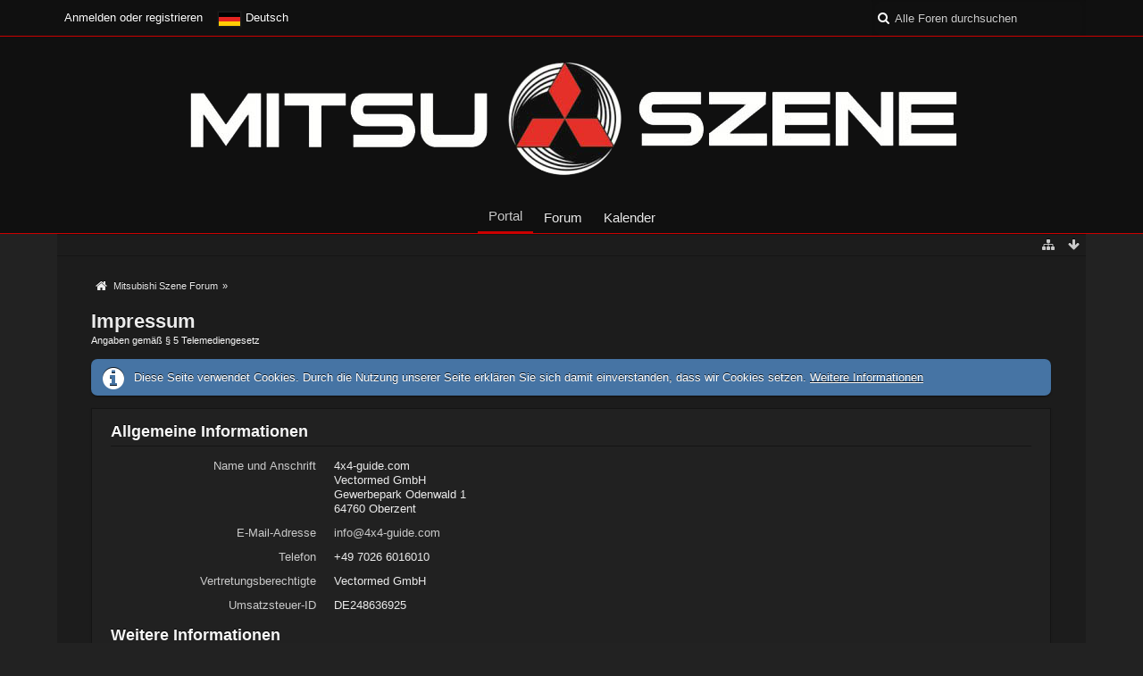

--- FILE ---
content_type: text/html; charset=UTF-8
request_url: https://www.mitsu-szene.de/index.php/LegalNotice/?s=aef739192b187eec24bf720ded07108eafabd9e0
body_size: 9760
content:
<!DOCTYPE html>
<html dir="ltr" lang="de">
<head>
	<title>Impressum - Mitsubishi Szene Forum</title>
	
	<base href="https://www.mitsu-szene.de/" />
<meta charset="utf-8" />
<meta name="viewport" content="width=device-width, initial-scale=1" />
<meta name="format-detection" content="telephone=no" />
 
<meta name="description" content="" />
<meta name="keywords" content="" />
<meta property="og:site_name" content="Mitsubishi Szene Forum" />



















<!-- Stylesheets -->
<link rel="stylesheet" type="text/css" href="https://www.mitsu-szene.de/wcf/style/style-3.css?m=1759674179" />

<!-- Icons -->
<link rel="icon" href="https://www.mitsu-szene.de/wcf/images/favicon.ico" type="image/x-icon" />
<link rel="apple-touch-icon-precomposed" sizes="57x57" href="https://www.mitsu-szene.de/wcf/images/icons/apple-touch-icon-57x57.png" />
<link rel="apple-touch-icon-precomposed" sizes="114x114" href="https://www.mitsu-szene.de/wcf/images/icons/apple-touch-icon-114x114.png" />
<link rel="apple-touch-icon-precomposed" sizes="72x72" href="https://www.mitsu-szene.de/wcf/images/icons/apple-touch-icon-72x72.png" />
<link rel="apple-touch-icon-precomposed" sizes="144x144" href="https://www.mitsu-szene.de/wcf/images/icons/apple-touch-icon-144x144.png" />
<link rel="apple-touch-icon-precomposed" sizes="60x60" href="https://www.mitsu-szene.de/wcf/images/icons/apple-touch-icon-60x60.png" />
<link rel="apple-touch-icon-precomposed" sizes="120x120" href="https://www.mitsu-szene.de/wcf/images/icons/apple-touch-icon-120x120.png" />
<link rel="apple-touch-icon-precomposed" sizes="76x76" href="https://www.mitsu-szene.de/wcf/images/icons/apple-touch-icon-76x76.png" />
<link rel="apple-touch-icon-precomposed" sizes="152x152" href="https://www.mitsu-szene.de/wcf/images/icons/apple-touch-icon-152x152.png" />
<link rel="icon" type="image/png" href="https://www.mitsu-szene.de/wcf/images/icons/favicon-196x196.png" sizes="196x196" />
<link rel="icon" type="image/png" href="https://www.mitsu-szene.de/wcf/images/icons/favicon-96x96.png" sizes="96x96" />
<link rel="icon" type="image/png" href="https://www.mitsu-szene.de/wcf/images/icons/favicon-32x32.png" sizes="32x32" />
<link rel="icon" type="image/png" href="https://www.mitsu-szene.de/wcf/images/icons/favicon-16x16.png" sizes="16x16" />
<link rel="icon" type="image/png" href="https://www.mitsu-szene.de/wcf/images/icons/favicon-128.png" sizes="128x128" />
<meta name="application-name" content="Mitsu-Szene"/>
<meta name="apple-mobile-web-app-title" content="Mitsu-Szene"/
<meta name="msapplication-TileColor" content="#000000" />
<meta name="msapplication-TileImage" content="https://www.mitsu-szene.de/wcf/images/icons/mstile-144x144.png" />
<meta name="msapplication-square70x70logo" content="https://www.mitsu-szene.de/wcf/images/icons/mstile-70x70.png" />
<meta name="msapplication-square150x150logo" content="https://www.mitsu-szene.de/wcf/images/icons/mstile-150x150.png" />
<meta name="msapplication-wide310x150logo" content="https://www.mitsu-szene.de/wcf/images/icons/mstile-310x150.png" />
<meta name="msapplication-square310x310logo" content="https://www.mitsu-szene.de/wcf/images/icons/mstile-310x310.png" />
<meta name="apple-mobile-web-app-capable" content="yes"/>
<meta name="apple-mobile-web-app-status-bar-style" content="black"/>
<meta property="og:title" content="Mitsu-Szene"/>
<meta property="og:site_name" content="Mitsu-Szene"/>
<meta property="og:type" content="Website"/>
<meta property="og:image" content="https://www.mitsu-szene.de/wcf/images/icons/mstile-144x144.png"/>


<noscript>
	<style type="text/css">
		.jsOnly {
			display: none !important;
		}
		
		.noJsOnly {
			display: block !important;
		}
	</style>
</noscript>




	
	
	
	
		
	<link rel="canonical" href="https://www.mitsu-szene.de/index.php/LegalNotice/?s=326027c1862118a1dd8baa57b2e5a1e7bcbbad59" />
</head>

<body id="tplLegalNotice">

<a id="top"></a>



<header id="pageHeader" class="layoutFluid">
	<div>
		<nav id="topMenu" class="userPanel">
			<div class="layoutFluid">
									<ul class="userPanelItems">
						<!-- login box -->
		<li id="userLogin">
			<a class="loginLink" href="https://www.mitsu-szene.de/index.php/Login/?s=326027c1862118a1dd8baa57b2e5a1e7bcbbad59">Anmelden oder registrieren</a>
			<div id="loginForm" style="display: none;">
								
				<form method="post" action="https://www.mitsu-szene.de/index.php/Login/?s=326027c1862118a1dd8baa57b2e5a1e7bcbbad59">
					<fieldset>
												
						<dl>
							<dt><label for="username">Benutzername oder E-Mail-Adresse</label></dt>
							<dd>
								<input type="text" id="username" name="username" value="" required="required" class="long" />
							</dd>
						</dl>
						
													<dl>
								<dt>Sind Sie bereits registriert?</dt>
								<dd>
									<label><input type="radio" name="action" value="register" /> Nein, ich möchte mich jetzt registrieren.</label>
									<label><input type="radio" name="action" value="login" checked="checked" /> Ja, mein Kennwort lautet:</label>
								</dd>
							</dl>
												
						<dl>
							<dt><label for="password">Kennwort</label></dt>
							<dd>
								<input type="password" id="password" name="password" value="" class="long" />
							</dd>
						</dl>
						
													<dl>
								<dt></dt>
								<dd><label><input type="checkbox" id="useCookies" name="useCookies" value="1" checked="checked" /> Dauerhaft angemeldet bleiben</label></dd>
							</dl>
												
						
						
						<div class="formSubmit">
							<input type="submit" id="loginSubmitButton" name="submitButton" value="Anmelden" accesskey="s" />
							<a class="button" href="https://www.mitsu-szene.de/index.php/LostPassword/?s=326027c1862118a1dd8baa57b2e5a1e7bcbbad59"><span>Kennwort vergessen</span></a>
							<input type="hidden" name="url" value="/index.php/LegalNotice/?s=aef739192b187eec24bf720ded07108eafabd9e0" />
							<input type="hidden" name="t" value="256bf894579d3277474253598f23733148ae7322" />						</div>
					</fieldset>
					
									</form>
			</div>
			
			
		</li>
				<li id="pageLanguageContainer">
			
		</li>
					</ul>
				
				
				
			
<aside id="search" class="searchBar dropdown" data-disable-auto-focus="true">
	<form method="post" action="https://www.mitsu-szene.de/index.php/Search/?s=326027c1862118a1dd8baa57b2e5a1e7bcbbad59">
		<input type="search" name="q" placeholder="Alle Foren durchsuchen" autocomplete="off" required="required" value="" class="dropdownToggle" data-toggle="search" />
		
		<ul class="dropdownMenu">
							<li class="dropdownText">
					<label><input type="checkbox" name="subjectOnly" value="1" /> Nur Betreff durchsuchen</label><label><input type="checkbox" name="findThreads" value="1" /> Ergebnisse als Themen anzeigen</label>
				</li>
				<li class="dropdownDivider"></li>
			
			<li><a href="https://www.mitsu-szene.de/index.php/Search/?s=326027c1862118a1dd8baa57b2e5a1e7bcbbad59">Erweiterte Suche</a></li>
		</ul>
		
		<input type="hidden" name="types[]" value="com.woltlab.wbb.post" />		<input type="hidden" name="t" value="256bf894579d3277474253598f23733148ae7322" />	</form>
</aside>

	
	
			</div>
		</nav>
		
		<div id="logo" class="logo">
			<a href="https://www.mitsu-szene.de/?s=326027c1862118a1dd8baa57b2e5a1e7bcbbad59">
									<img src="https://www.mitsu-szene.de/wcf/images/logo.png" alt="" />
											</a>
		</div>
		
		
		
			<nav id="mainMenu" class="mainMenu jsMobileNavigation" data-button-label="Navigation">
		<ul>
							<li class="active">
					<a href="https://www.mitsu-szene.de/?s=326027c1862118a1dd8baa57b2e5a1e7bcbbad59">Portal</a>
									</li>
							<li>
					<a href="https://www.mitsu-szene.de/index.php/BoardList/?s=326027c1862118a1dd8baa57b2e5a1e7bcbbad59">Forum</a>
									</li>
							<li>
					<a href="https://www.mitsu-szene.de/index.php/Calendar/?s=326027c1862118a1dd8baa57b2e5a1e7bcbbad59">Kalender</a>
									</li>
					</ul>
	</nav>
		
		
		
		<nav class="navigation navigationHeader">
									
			<ul class="navigationIcons">
				<li id="toBottomLink"><a href="https://www.mitsu-szene.de/index.php/LegalNotice/?s=aef739192b187eec24bf720ded07108eafabd9e0#bottom" title="Zum Seitenende" class="jsTooltip"><span class="icon icon16 icon-arrow-down"></span> <span class="invisible">Zum Seitenende</span></a></li>
				<li id="sitemap" class="jsOnly"><a title="Schnellnavigation" class="jsTooltip"><span class="icon icon16 icon-sitemap"></span> <span class="invisible">Schnellnavigation</span></a></li>
											</ul>
		</nav>
	</div>
</header>

<div id="main" class="layoutFluid">
	<div>
		<div>
						
																	 
			
			<section id="content" class="content">
				
				
				
					<nav class="breadcrumbs marginTop">
		<ul>
			<li title="Mitsubishi Szene Forum" itemscope="itemscope" itemtype="http://data-vocabulary.org/Breadcrumb">
						<a href="https://www.mitsu-szene.de/?s=326027c1862118a1dd8baa57b2e5a1e7bcbbad59" itemprop="url"><span itemprop="title">Mitsubishi Szene Forum</span></a> <span class="pointer"><span>&raquo;</span></span>
					</li>
		</ul>
	</nav>

<header class="boxHeadline">
	<h1>Impressum</h1>
	<p>Angaben gemäß § 5 Telemediengesetz</p>
</header>

<div class="userNotice">
		
	<!--  -->
	
	<noscript>
		<p class="warning">In Ihrem Webbrowser ist JavaScript deaktiviert. Um alle Funktionen dieser Webseite nutzen zu können, muss JavaScript aktiviert sein.</p>
	</noscript>
	
		
		
	<p class="info">Diese Seite verwendet Cookies. Durch die Nutzung unserer Seite erklären Sie sich damit einverstanden, dass wir Cookies setzen. <a href="https://www.mitsu-szene.de/index.php/CookiePolicy/?s=326027c1862118a1dd8baa57b2e5a1e7bcbbad59">Weitere Informationen</a></p></div>
<div class="container containerPadding marginTop">
	<fieldset>
		<legend>Allgemeine Informationen</legend>
		
		<dl>
							<dt>Name und Anschrift</dt>
				<dd>4x4-guide.com<br />
Vectormed GmbH<br />
Gewerbepark Odenwald 1<br />
64760 Oberzent</dd>
						
							<dt>E-Mail-Adresse</dt>
				<dd><a href="mailto:&#105;&#110;&#102;&#111;&#64;&#52;&#120;&#52;&#45;&#103;&#117;&#105;&#100;&#101;&#46;&#99;&#111;&#109;">&#105;&#110;&#102;&#111;&#64;&#52;&#120;&#52;&#45;&#103;&#117;&#105;&#100;&#101;&#46;&#99;&#111;&#109;</a></dd>
						
							<dt>Telefon</dt>
				<dd>+49 7026 6016010</dd>
						
						
							<dt>Vertretungsberechtigte</dt>
				<dd>Vectormed GmbH</dd>
						
						
							<dt>Umsatzsteuer-ID</dt>
				<dd>DE248636925</dd>
					</dl>
		
		
	</fieldset>
	
			<fieldset>
			<legend>Weitere Informationen</legend>
			
			<div class="htmlContent">
				<p style="font-weight:bold; font-size: 1.2em">Haftungsausschluss:</p><br />
<br />
<b>Haftung für Inhalte:</b><br />
Die Inhalte unserer Seiten wurden mit größter Sorgfalt erstellt. <br />
Für die Richtigkeit, Vollständigkeit und Aktualität der Inhalte können wir jedoch keine Gewähr übernehmen. <br />
Als Diensteanbieter sind wir gemäß § 7 Abs.1 TMG für eigene Inhalte <br />
auf diesen Seiten nach den allgemeinen Gesetzen verantwortlich. <br />
Nach §§ 8 bis 10 TMG sind wir als Diensteanbieter jedoch nicht verpflichtet, <br />
übermittelte oder gespeicherte fremde Informationen zu überwachen oder nach Umständen zu forschen, <br />
die auf eine rechtswidrige Tätigkeit hinweisen. a<br />
Verpflichtungen zur Entfernung oder Sperrung der Nutzung von Informationen nach den allgemeinen Gesetzen bleiben hiervon unberührt. <br />
Eine diesbezügliche Haftung ist jedoch erst ab dem Zeitpunkt der Kenntnis einer konkreten Rechtsverletzung möglich. <br />
Bei Bekanntwerden von entsprechenden Rechtsverletzungen werden wir diese Inhalte umgehend entfernen.<br />
<br />
<b>Haftung für Links:</b><br />
Unser Angebot enthält Links zu externen Webseiten Dritter, auf deren Inhalte wir keinen Einfluss haben. <br />
Deshalb können wir für diese fremden Inhalte auch keine Gewähr übernehmen. <br />
Für die Inhalte der verlinkten Seiten ist stets der jeweilige Anbieter oder Betreiber der Seiten verantwortlich. <br />
Die verlinkten Seiten wurden zum Zeitpunkt der Verlinkung auf mögliche Rechtsverstöße überprüft. <br />
Rechtswidrige Inhalte waren zum Zeitpunkt der Verlinkung nicht erkennbar. <br />
Eine permanente inhaltliche Kontrolle der verlinkten Seiten ist jedoch ohne konkrete Anhaltspunkte einer Rechtsverletzung nicht zumutbar. <br />
Bei Bekanntwerden von Rechtsverletzungen werden wir derartige Links umgehend entfernen.<br />
<br />
<b>Urheberrecht:</b><br />
Die durch die Seitenbetreiber erstellten Inhalte und Werke auf diesen Seiten unterliegen dem deutschen Urheberrecht. <br />
Die Vervielfältigung, Bearbeitung, Verbreitung und jede Art der Verwertung außerhalb der Grenzen des Urheberrechtes <br />
bedürfen der schriftlichen Zustimmung des jeweiligen Autors bzw. Erstellers. <br />
Downloads und Kopien dieser Seite sind nur für den privaten, nicht kommerziellen Gebrauch gestattet. <br />
Soweit die Inhalte auf dieser Seite nicht vom Betreiber erstellt wurden, werden die Urheberrechte Dritter beachtet. <br />
Insbesondere werden Inhalte Dritter als solche gekennzeichnet. Sollten Sie trotzdem auf eine Urheberrechtsverletzung aufmerksam werden, <br />
bitten wir um einen entsprechenden Hinweis. Bei Bekanntwerden von Rechtsverletzungen werden wir derartige Inhalte umgehend entfernen.<br />
<br />
<p style="font-weight:bold; font-size: 1.2em">Datenschutz:</p><br />
<br />
Die Betreiber dieser Seiten nehmen den Schutz Ihrer persönlichen Daten sehr ernst. Wir behandeln Ihre personenbezogenen Daten vertraulich und <br />
entsprechend der gesetzlichen Datenschutzvorschriften sowie dieser Datenschutzerklärung.<br />
<br />
Die Nutzung unserer Webseite ist in der Regel ohne Angabe personenbezogener Daten möglich. Soweit auf unseren Seiten personenbezogene Daten <br />
(beispielsweise Name, Anschrift oder E-Mail-Adressen) erhoben werden, erfolgt dies, soweit möglich, stets auf freiwilliger Basis. <br />
Diese Daten werden ohne Ihre ausdrückliche Zustimmung nicht an Dritte weitergegeben.<br />
<br />
Wir weisen darauf hin, dass die Datenübertragung im Internet (z.B. bei der Kommunikation per E-Mail) Sicherheitslücken aufweisen kann. <br />
Ein lückenloser Schutz der Daten vor dem Zugriff durch Dritte ist nicht möglich.<br />
<br />
<b>Cookies</b><br />
<br />
Die Internetseiten verwenden teilweise so genannte Cookies. Cookies richten auf Ihrem Rechner keinen Schaden an und enthalten keine Viren. <br />
Cookies dienen dazu, unser Angebot nutzerfreundlicher, effektiver und sicherer zu machen. Cookies sind kleine Textdateien, <br />
die auf Ihrem Rechner abgelegt werden und die Ihr Browser speichert.<br />
<br />
Die meisten der von uns verwendeten Cookies sind so genannte „Session-Cookies“. Sie werden nach Ende Ihres Besuchs automatisch gelöscht. <br />
Andere Cookies bleiben auf Ihrem Endgerät gespeichert, bis Sie diese löschen. Diese Cookies ermöglichen es uns, <br />
Ihren Browser beim nächsten Besuch wiederzuerkennen. Sie können Ihren Browser so einstellen, dass Sie über das Setzen von Cookies informiert werden und <br />
Cookies nur im Einzelfall erlauben, die Annahme von Cookies für bestimmte Fälle oder generell ausschließen sowie das automatische Löschen der Cookies <br />
beim Schließen des Browser aktivieren. Bei der Deaktivierung von Cookies kann die Funktionalität dieser Website eingeschränkt sein.<br />
<br />
<b>Kontaktformular</b><br />
<br />
Wenn Sie uns per Kontaktformular Anfragen zukommen lassen, werden Ihre Angaben aus dem Anfrageformular inklusive der von Ihnen dort angegebenen Kontaktdaten <br />
zwecks Bearbeitung der Anfrage und für den Fall von Anschlussfragen bei uns gespeichert. Diese Daten geben wir nicht ohne Ihre Einwilligung weiter.<br />
<br />
<b>Widerspruch Werbe-Mails</b><br />
<br />
Der Nutzung von im Rahmen der Impressumspflicht veröffentlichten Kontaktdaten zur Übersendung von nicht ausdrücklich angeforderter Werbung und <br />
Informationsmaterialien wird hiermit widersprochen. Die Betreiber der Seiten behalten sich ausdrücklich rechtliche Schritte<br />
im Falle der unverlangten Zusendung von Werbeinformationen, etwa durch Spam-E-Mails, vor.<br>
<br />
<b>Auskunft, Löschung, Sperrung</b><br />
<br />
Sie haben jederzeit das Recht auf unentgeltliche Auskunft über Ihre gespeicherten personenbezogenen Daten, deren Herkunft und Empfänger und den Zweck  <br />
der Datenverarbeitung sowie ein Recht auf Berichtigung, Sperrung oder Löschung dieser Daten. Hierzu sowie zu weiteren Fragen zum Thema personenbezogene  <br />
Daten können Sie sich jederzeit unter der im Impressum angegebenen Adresse an uns wenden.<br />
<br />
<b>Server-Log-Files</b><br />
<br />Der Provider der Seiten erhebt und speichert automatisch Informationen in so genannten Server-Log Files, die Ihr Browser automatisch an uns übermittelt. <br />
Dies sind:<br />
<ul> <li>Browsertyp/ Browserversion</li> <li>verwendetes Betriebssystem</li> <li>Referrer URL</li> <li>Hostname des zugreifenden Rechners</li> <li>Uhrzeit der Serveranfrage</li> </ul>
Diese Daten sind nicht bestimmten Personen zuordenbar. Eine Zusammenführung dieser Daten mit anderen Datenquellen wird nicht vorgenommen. Wir behalten uns vor, <br />
diese Daten nachträglich zu prüfen, wenn uns konkrete Anhaltspunkte für eine rechtswidrige Nutzung bekannt werden.			</div>
			
			
		</fieldset>
		
	
</div>

									
					<nav class="breadcrumbs marginTop">
		<ul>
			<li title="Mitsubishi Szene Forum">
						<a href="https://www.mitsu-szene.de/?s=326027c1862118a1dd8baa57b2e5a1e7bcbbad59"><span>Mitsubishi Szene Forum</span></a> <span class="pointer"><span>&raquo;</span></span>
					</li>
		</ul>
	</nav>
				
			</section>
			
					</div>
	</div>
</div>

<footer id="pageFooter" class="layoutFluid footer">
	<div>
		<nav id="footerNavigation" class="navigation navigationFooter">
				<ul class="navigationMenuItems">
					<li><a href="https://www.mitsu-szene.de/index.php/Dashboard/?s=326027c1862118a1dd8baa57b2e5a1e7bcbbad59">Dashboard</a></li>
					<li><a href="https://www.mitsu-szene.de/index.php/LegalNotice/?s=326027c1862118a1dd8baa57b2e5a1e7bcbbad59">Impressum & Datenschutz</a></li>
					<li><a href="https://www.mitsu-szene.de/index.php/Informations/?s=326027c1862118a1dd8baa57b2e5a1e7bcbbad59">Forenregeln</a></li>
			</ul>
			
			<ul class="navigationIcons">
				<li id="toTopLink" class="toTopLink"><a href="https://www.mitsu-szene.de/index.php/LegalNotice/?s=aef739192b187eec24bf720ded07108eafabd9e0#top" title="Zum Seitenanfang" class="jsTooltip"><span class="icon icon16 icon-arrow-up"></span> <span class="invisible">Zum Seitenanfang</span></a></li>
				
			</ul>
			
			<ul class="navigationItems">
									<li title="(UTC) Dublin, Edinburgh, Lissabon, London"><p><span class="icon icon16 icon-time"></span> <span>25. Januar 2026, 03:29</span></p></li>
								
			</ul>
		</nav>
		
		<div class="footerContent">
			
			
						
			<address class="copyright marginTop"><a href="http://www.woltlab.com/de/" target="_blank">Forensoftware: <strong>Burning Board&reg; 4.0.13</strong>, entwickelt von <strong>WoltLab&reg; GmbH</strong></a></address>		</div>
	</div>
</footer>



<script>
	//<![CDATA[
	var SID_ARG_2ND	= '&s=326027c1862118a1dd8baa57b2e5a1e7bcbbad59';
	var WCF_PATH = 'https://www.mitsu-szene.de/wcf/';
	var SECURITY_TOKEN = '256bf894579d3277474253598f23733148ae7322';
	var LANGUAGE_ID = 1;
	var TIME_NOW = 1769311740;
	//]]>
</script>
<script src="//ajax.googleapis.com/ajax/libs/jquery/2.0.1/jquery.min.js"></script>
<script src="//ajax.googleapis.com/ajax/libs/jqueryui/1.10.3/jquery-ui.min.js"></script>
<script>
	//<![CDATA[
	if (!window.jQuery) {
		document.write('<script data-relocate="true" src="https://www.mitsu-szene.de/wcf/js/3rdParty/jquery.min.js?v=f8d3cc03"><\/script>');
		document.write('<script data-relocate="true" src="https://www.mitsu-szene.de/wcf/js/3rdParty/jquery-ui.min.js?v=f8d3cc03"><\/script>');
	}
	//]]>
</script>
<script src="https://www.mitsu-szene.de/wcf/js/3rdParty/jquery-ui.nestedSortable.min.js?v=f8d3cc03"></script>
<script src="https://www.mitsu-szene.de/wcf/js/3rdParty/jquery-ui.timepicker.min.js?v=f8d3cc03"></script>
<script src="https://www.mitsu-szene.de/wcf/js/WCF.min.js?v=f8d3cc03"></script>
<script>
	//<![CDATA[
	WCF.User.init(0, '');
	//]]>
</script>
<script src="https://www.mitsu-szene.de/wcf/js/WCF.Location.min.js?v=f8d3cc03"></script>
<script src="https://www.mitsu-szene.de/wcf/js/WCF.Message.min.js?v=f8d3cc03"></script>
<script src="https://www.mitsu-szene.de/wcf/js/WCF.User.min.js?v=f8d3cc03"></script>
<script src="https://www.mitsu-szene.de/wcf/js/WCF.Like.min.js?v=f8d3cc03"></script>
<script src="https://www.mitsu-szene.de/wcf/js/WCF.Label.min.js?v=f8d3cc03"></script>
<script src="https://www.mitsu-szene.de/js/WBB.min.js?v=f8d3cc03"></script>
<script src="https://www.mitsu-szene.de/wcf/js/jCounter.jQuery.min.js"></script>
<script src="https://www.mitsu-szene.de/wcf/js/be.bastelstu.wcf.push.min.js"></script>
<script src="https://www.mitsu-szene.de/wcf/js/be.bastelstu.wcf.nodePush.min.js"></script>
<script src="https://www.mitsu-szene.de/js/WBB.Copy.min.js?v=f8d3cc03"></script>
<script>
	//<![CDATA[
	$(function() {
		WCF.Language.addObject({
			'__days': [ 'Sonntag', 'Montag', 'Dienstag', 'Mittwoch', 'Donnerstag', 'Freitag', 'Samstag' ],
			'__daysShort': [ 'So', 'Mo', 'Di', 'Mi', 'Do', 'Fr', 'Sa' ],
			'__months': [ 'Januar', 'Februar', 'März', 'April', 'Mai', 'Juni', 'Juli', 'August', 'September', 'Oktober', 'November', 'Dezember' ], 
			'__monthsShort': [ 'Jan', 'Feb', 'Mrz', 'Apr', 'Mai', 'Jun', 'Jul', 'Aug', 'Sep', 'Okt', 'Nov', 'Dez' ],
			'wcf.clipboard.item.unmarkAll': 'Demarkieren',
			'wcf.date.relative.now': 'Vor einem Moment',
			'wcf.date.relative.minutes': 'Vor {if $minutes > 1}{#$minutes} Minuten{else}einer Minute{\/if}',
			'wcf.date.relative.hours': 'Vor {if $hours > 1}{#$hours} Stunden{else}einer Stunde{\/if}',
			'wcf.date.relative.pastDays': '{if $days > 1}{$day}{else}Gestern{\/if}, {$time}',
			'wcf.date.dateFormat': 'j. F Y',
			'wcf.date.dateTimeFormat': '%date%, %time%',
			'wcf.date.shortDateTimeFormat': '%date%',
			'wcf.date.hour': 'Stunde',
			'wcf.date.minute': 'Minute',
			'wcf.date.timeFormat': 'H:i',
			'wcf.date.firstDayOfTheWeek': '1',
			'wcf.global.button.add': 'Hinzufügen',
			'wcf.global.button.cancel': 'Abbrechen',
			'wcf.global.button.close': 'Schließen',
			'wcf.global.button.collapsible': 'Auf- und Zuklappen',
			'wcf.global.button.delete': 'Löschen',
			'wcf.global.button.disable': 'Deaktivieren',
			'wcf.global.button.disabledI18n': 'einsprachig',
			'wcf.global.button.edit': 'Bearbeiten',
			'wcf.global.button.enable': 'Aktivieren',
			'wcf.global.button.next': 'Weiter »',
			'wcf.global.button.preview': 'Vorschau',
			'wcf.global.button.reset': 'Zurücksetzen',
			'wcf.global.button.save': 'Speichern',
			'wcf.global.button.search': 'Suche',
			'wcf.global.button.submit': 'Absenden',
			'wcf.global.confirmation.cancel': 'Abbrechen',
			'wcf.global.confirmation.confirm': 'OK',
			'wcf.global.confirmation.title': 'Bestätigung erforderlich',
			'wcf.global.decimalPoint': ',',
			'wcf.global.error.timeout': 'Keine Antwort vom Server erhalten, Anfrage wurde abgebrochen.',
			'wcf.global.error.title': 'Fehlermeldung',
			'wcf.global.form.error.empty': 'Bitte füllen Sie dieses Eingabefeld aus.',
			'wcf.global.form.error.greaterThan': 'Der eingegebene Wert muss größer sein als {#$greaterThan}.',
			'wcf.global.form.error.lessThan': 'Der eingegebene Wert muss kleiner sein als {#$lessThan}.',
			'wcf.global.language.noSelection': 'Keine Auswahl',
			'wcf.global.loading': 'Lädt …',
			'wcf.global.page.jumpTo': 'Gehe zu Seite',
			'wcf.global.page.jumpTo.description': 'Geben Sie einen Wert zwischen „1“ und „#pages#“ ein.',
			'wcf.global.page.pageNavigation': 'Navigation',
			'wcf.global.page.next': 'Nächste Seite',
			'wcf.global.page.previous': 'Vorherige Seite',
			'wcf.global.pageDirection': 'ltr',
			'wcf.global.sidebar.hideLeftSidebar': '',
			'wcf.global.sidebar.hideRightSidebar': '',
			'wcf.global.sidebar.showLeftSidebar': '',
			'wcf.global.sidebar.showRightSidebar': '',
			'wcf.global.success': 'Die Aktion wurde erfolgreich ausgeführt.',
			'wcf.global.success.add': 'Der Eintrag wurde gespeichert.',
			'wcf.global.success.edit': 'Ihre Änderungen wurden gespeichert.',
			'wcf.global.thousandsSeparator': '.',
			'wcf.page.sitemap': 'Schnellnavigation',
			'wcf.style.changeStyle': 'Stil ändern'
							,'wcf.like.button.like': 'Bedanken',
				'wcf.like.button.dislike': 'Gefällt mir nicht',
				'wcf.like.tooltip': '{if $likes}{#$likes} Danksagung{if $likes != 1}en{/if}{/if}',
				'wcf.like.summary': ' {if $users.length == 1} {@$users} hat sich bedankt. {else} {if $others == 0} {@$users.slice(0, -1).join(", ")} {if $users.length > 1} und {/if} {@$users.slice(-1)[0]} {else} {@$users.join(", ")} und {if $others == 1} ein weiterer {else} {#$others} weitere {/if} {/if} haben sich bedankt. {/if} ',
				'wcf.like.details': 'Details'
						
					});
		
		WCF.Dropdown.init();

		WCF.System.Mobile.UX.init();
		
		new WCF.Date.Time();
		new WCF.Effect.SmoothScroll();
		new WCF.Effect.BalloonTooltip();
		new WCF.Sitemap();
				WCF.System.PageNavigation.init('.pageNavigation');
		WCF.Date.Picker.init();
		new WCF.User.ProfilePreview();
		WCF.System.FlexibleMenu.init();
		
		new WBB.Post.Preview();
new WBB.Post.CopyClipboard(0); 
new WBB.Thread.CopyClipboard();

WCF.Language.addObject({
				'wbb.post.copyToNewThread': 'In neues Thema kopieren'
			});
		
							new WCF.System.KeepAlive(1740);
				
		if ($.browser.msie) {
			window.onbeforeunload = function() {
				/* Prevent "Back navigation caching" (http://msdn.microsoft.com/en-us/library/ie/dn265017%28v=vs.85%29.aspx) */
			};
		}
	});
	//]]>
</script>
<!--[IF IE 9]>
<script>
	$(function() {
		function fixButtonTypeIE9() {
			$('button').each(function(index, button) {
				var $button = $(button);
				if (!$button.attr('type')) {
					$button.attr('type', 'button');
				}
			});
		}
		
		WCF.DOMNodeInsertedHandler.addCallback('WCF.FixButtonTypeIE9', fixButtonTypeIE9);
		fixButtonTypeIE9();
	});
</script>
<![ENDIF]-->
<script src="https://www.mitsu-szene.de/wcf/js/3rdParty/slimbox2.min.js"></script>
<script src="https://www.mitsu-szene.de/wcf/js/WCF.ImageViewer.min.js?v=f8d3cc03"></script>
<script>
		//<![CDATA[
		var $imageViewer = null;
		$(function() {
			WCF.Language.addObject({
				'wcf.imageViewer.button.enlarge': 'Vollbild-Modus',
				'wcf.imageViewer.button.full': 'Originalversion aufrufen',
				'wcf.imageViewer.seriesIndex': '{x} von {y}',
				'wcf.imageViewer.counter': 'Bild {x} von {y}',
				'wcf.imageViewer.close': 'Schließen',
				'wcf.imageViewer.enlarge': 'Bild direkt anzeigen',
				'wcf.imageViewer.next': 'Nächstes Bild',
				'wcf.imageViewer.previous': 'Vorheriges Bild'
			});
			
			$imageViewer = new WCF.ImageViewer();
		});
		//]]>
	</script>
<script>
				//<![CDATA[
				$(function() {
					WCF.Language.addObject({
						'wcf.user.button.login': 'Anmelden',
						'wcf.user.button.register': 'Registrieren',
						'wcf.user.login': 'Anmeldung'
					});
					new WCF.User.Login(true);
				});
				//]]>
			</script>
<script>
				//<![CDATA[
				$(function() {
					var $languages = {
													'1': {
								iconPath: 'https://www.mitsu-szene.de/wcf/icon/flag/de.svg',
								languageName: 'Deutsch'
							}
						, 							'2': {
								iconPath: 'https://www.mitsu-szene.de/wcf/icon/flag/gb.svg',
								languageName: 'English'
							}
											};
					
					new WCF.Language.Chooser('pageLanguageContainer', 'languageID', 1, $languages, function(item) {
						var $location = window.location.toString().replace(/#.*/, '').replace(/(\?|&)l=[0-9]+/g, '');
						var $delimiter = ($location.indexOf('?') == -1) ? '?' : '&';
						
						window.location = $location + $delimiter + 'l=' + item.data('languageID') + window.location.hash;
					});
				});
				//]]>
			</script>
<script src="https://www.mitsu-szene.de/wcf/js/WCF.Search.Message.min.js?v=f8d3cc03"></script>
<script>
		//<![CDATA[
		$(function() {
			new WCF.Search.Message.SearchArea($('#search'));
		});
		//]]>
	</script>
<script src="https://www.mitsu-szene.de/wcf/js/WCF.Portal.min.js?v=ad6fdad0"></script>


<a id="bottom"></a>
</body>
</html>

--- FILE ---
content_type: application/javascript
request_url: https://www.mitsu-szene.de/js/WBB.Copy.min.js?v=f8d3cc03
body_size: 680
content:
WBB.Post.CopyClipboard=Class.extend({_boardID:0,init:function(boardID){this._boardID=boardID;$(".jsClipboardEditor").each($.proxy(function(index,container){var $container=$(container);var $types=eval($container.data("types"));if(WCF.inArray("com.woltlab.wbb.post",$types)){$container.on("clipboardAction",$.proxy(this._execute,this));$container.on("clipboardActionResponse",$.proxy(this._evaluateResponse,this));return false}},this))},_execute:function(e,t,n,r){if(t!=="com.woltlab.wbb.post"){return}switch(n){case"com.woltlab.wbb.post.copyToNewThread":WBB.Post.CopyToNewThread.prepare(r,this._boardID);break}},_evaluateResponse:function(e,t,n,r,i){if(n!=="com.woltlab.wbb.post"){return}if(r==="com.woltlab.wbb.post.copyToExistingThread"){var s=new WCF.System.Notification;s.show(function(){window.location=t.returnValues.redirectURL});return}}});WBB.Post.CopyToNewThread={_dialog:null,_objectIDs:[],_submitButton:null,_topic:null,_boardID:0,prepare:function(e,t){this._boardID=t;if(this._dialog===null){this._dialog=$("<div>"+e.template+"</div>").hide().appendTo(document.body);this._dialog.wcfDialog({title:WCF.Language.get("wbb.post.copyToNewThread")})}else{this._dialog.html($.parseHTML(e.template)).wcfDialog("open")}this._objectIDs=e.objectIDs;this._submitButton=this._dialog.find(".formSubmit > button[data-type=submit]").disable().click($.proxy(this._submit,this));this._topic=$("#postCopyNewThreadTopic").keyup($.proxy(this._keyUp,this)).focus()},_keyUp:function(){if($.trim(this._topic.val()).length>0){this._submitButton.enable()}else{this._submitButton.disable()}},_submit:function(){this._submitButton.disable();new WCF.Action.Proxy({autoSend:true,data:{actionName:"copyToNewThread",className:"wbb\\data\\post\\PostCopyAction",objectIDs:this._objectIDs,parameters:{subject:$.trim(this._topic.val()),boardID:this._boardID}},success:$.proxy(this._success,this)})},_success:function(e,t,n){var r=new WCF.System.Notification;r.show(function(){window.location=e.returnValues.redirectURL})}};WBB.Thread.CopyClipboard=Class.extend({init:function(){$(".jsClipboardEditor").each($.proxy(function(index,container){var $container=$(container);var $types=eval($container.data("types"));if(WCF.inArray("com.woltlab.wbb.thread",$types)){$container.on("clipboardActionResponse",$.proxy(this._evaluateResponse,this));return false}},this))},_evaluateResponse:function(e,t,n,r,i){if(n!=="com.woltlab.wbb.thread"){return}if(r==="com.woltlab.wbb.thread.copy"){var s=new WCF.System.Notification;s.show(function(){window.location=t.returnValues.redirectURL});return}}})

--- FILE ---
content_type: image/svg+xml
request_url: https://www.mitsu-szene.de/wcf/icon/flag/gb.svg
body_size: 420
content:
<?xml version="1.0" encoding="utf-8"?>
<!-- Generator: Adobe Illustrator 16.0.0, SVG Export Plug-In . SVG Version: 6.00 Build 0)  -->
<!DOCTYPE svg PUBLIC "-//W3C//DTD SVG 1.1//EN" "http://www.w3.org/Graphics/SVG/1.1/DTD/svg11.dtd">
<svg version="1.1" id="Ebene_1" xmlns="http://www.w3.org/2000/svg" xmlns:xlink="http://www.w3.org/1999/xlink" x="0px" y="0px"
	 width="24px" height="15px" viewBox="0 0 24 15" enable-background="new 0 0 24 15" xml:space="preserve">
	 
	 <!--
		@author		Alexander Ebert
		@copyright	2001-2014 WoltLab GmbH 
		@license	Public Domain
	 -->
	 
<g>
	<rect y="0" fill="#26346C" width="24" height="15"/>
	<rect y="5" fill="#FFFFFF" width="24" height="5"/>
	<rect x="9.5" y="0" fill="#FFFFFF" width="5" height="15"/>
	<rect y="6" fill="#CF152C" width="24" height="3"/>
	<rect x="10.5" y="0" fill="#CF152C" width="3" height="15"/>
	<polyline fill="#FFFFFF" points="14.5,4.5 21.5,0 24,0 24,1.5 18.5,5 14.5,5 	"/>
	<polyline fill="#FFFFFF" points="14.5,10.5 21.5,15 24,15 24,13.5 18.5,10 14.5,10 	"/>
	<polyline fill="#FFFFFF" points="9.5,10.5 2.5,15 0,15 0,13.5 5.5,10 9.5,10 	"/>
	<polyline fill="#FFFFFF" points="9.5,4.5 2.5,0 0,0 0,1.5 5.5,5 9.5,5 	"/>
	<polygon fill="#CF152C" points="14.5,5 22.5,0 24,0 16,5.001 	"/>
	<polygon fill="#CF152C" points="9.5,10 1.5,15 0,15 8,10 	"/>
	<polygon fill="#CF152C" points="18,10 24,14 24,15 16.5,10 	"/>
	<polygon fill="#CF152C" points="6,5 0,1 0,0 7.5,5 	"/>
</g>
</svg>
